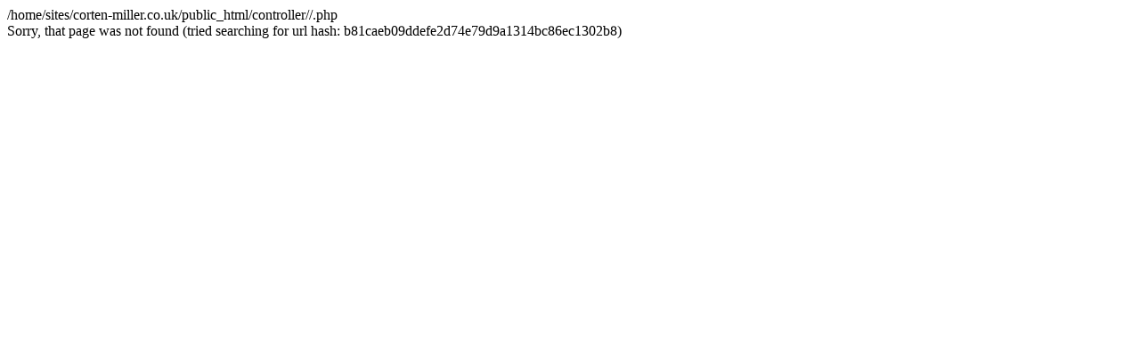

--- FILE ---
content_type: text/html; charset=UTF-8
request_url: http://corten-miller.co.uk/Services/Engine-Building/
body_size: 180
content:
/home/sites/corten-miller.co.uk/public_html/controller//.php<br />Sorry, that page was not found (tried searching for url hash: b81caeb09ddefe2d74e79d9a1314bc86ec1302b8)